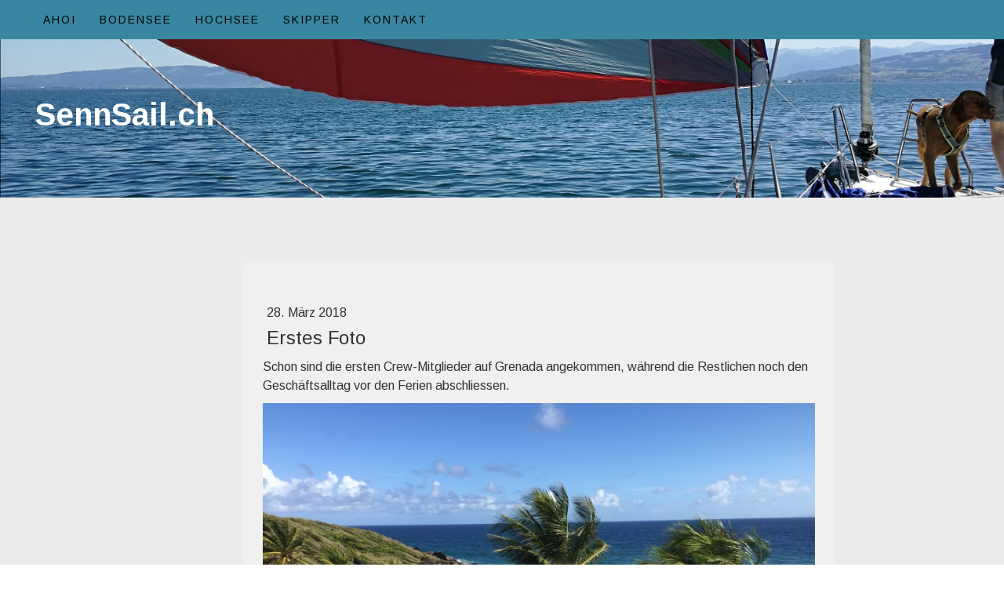

--- FILE ---
content_type: text/html; charset=UTF-8
request_url: https://www.sennsail.ch/2018/03/28/erstes-foto/
body_size: 7667
content:
<!DOCTYPE html>
<html lang="de-DE"><head>
    <meta charset="utf-8"/>
    <link rel="dns-prefetch preconnect" href="https://u.jimcdn.com/" crossorigin="anonymous"/>
<link rel="dns-prefetch preconnect" href="https://assets.jimstatic.com/" crossorigin="anonymous"/>
<link rel="dns-prefetch preconnect" href="https://image.jimcdn.com" crossorigin="anonymous"/>
<link rel="dns-prefetch preconnect" href="https://fonts.jimstatic.com" crossorigin="anonymous"/>
<meta name="viewport" content="width=device-width, initial-scale=1"/>
<meta http-equiv="X-UA-Compatible" content="IE=edge"/>
<meta name="description" content=""/>
<meta name="robots" content="index, follow, archive"/>
<meta property="st:section" content=""/>
<meta name="generator" content="Jimdo Creator"/>
<meta name="twitter:title" content="Erstes Foto"/>
<meta name="twitter:description" content="Schon sind die ersten Crew-Mitglieder auf Grenada angekommen, während die Restlichen noch den Geschäftsalltag vor den Ferien abschliessen."/>
<meta name="twitter:card" content="summary_large_image"/>
<meta property="og:url" content="http://www.sennsail.ch/2018/03/28/erstes-foto/"/>
<meta property="og:title" content="Erstes Foto"/>
<meta property="og:description" content="Schon sind die ersten Crew-Mitglieder auf Grenada angekommen, während die Restlichen noch den Geschäftsalltag vor den Ferien abschliessen."/>
<meta property="og:type" content="article"/>
<meta property="og:locale" content="de_DE"/>
<meta property="og:site_name" content="SennSail"/>
<meta name="twitter:image" content="https://image.jimcdn.com/app/cms/image/transf/none/path/sf99c31700fb0cdcc/image/i3b0d30283196a312/version/1522351362/image.jpg"/>
<meta property="og:image" content="https://image.jimcdn.com/app/cms/image/transf/none/path/sf99c31700fb0cdcc/image/i3b0d30283196a312/version/1522351362/image.jpg"/>
<meta property="og:image:width" content="800"/>
<meta property="og:image:height" content="600"/>
<meta property="og:image:secure_url" content="https://image.jimcdn.com/app/cms/image/transf/none/path/sf99c31700fb0cdcc/image/i3b0d30283196a312/version/1522351362/image.jpg"/>
<meta property="article:published_time" content="2018-03-28 19:56:26"/>
<meta property="article:tag" content="Karibik"/><title>Erstes Foto - SennSail</title>
<link rel="shortcut icon" href="https://u.jimcdn.com/cms/o/sf99c31700fb0cdcc/img/favicon.png?t=1388179564"/>
    <link rel="alternate" type="application/rss+xml" title="Blog" href="https://www.sennsail.ch/rss/blog"/>    
<link rel="canonical" href="https://www.sennsail.ch/2018/03/28/erstes-foto/"/>

        <script src="https://assets.jimstatic.com/ckies.js.7c38a5f4f8d944ade39b.js"></script>

        <script src="https://assets.jimstatic.com/cookieControl.js.b05bf5f4339fa83b8e79.js"></script>
    <script>window.CookieControlSet.setToOff();</script>

    <style>html,body{margin:0}.hidden{display:none}.n{padding:5px}#cc-website-title a {text-decoration: none}.cc-m-image-align-1{text-align:left}.cc-m-image-align-2{text-align:right}.cc-m-image-align-3{text-align:center}</style>

        <link href="https://u.jimcdn.com/cms/o/sf99c31700fb0cdcc/layout/dm_de25110458a173626cda4d84d1186bd3/css/layout.css?t=1713274442" rel="stylesheet" type="text/css" id="jimdo_layout_css"/>
<script>     /* <![CDATA[ */     /*!  loadCss [c]2014 @scottjehl, Filament Group, Inc.  Licensed MIT */     window.loadCSS = window.loadCss = function(e,n,t){var r,l=window.document,a=l.createElement("link");if(n)r=n;else{var i=(l.body||l.getElementsByTagName("head")[0]).childNodes;r=i[i.length-1]}var o=l.styleSheets;a.rel="stylesheet",a.href=e,a.media="only x",r.parentNode.insertBefore(a,n?r:r.nextSibling);var d=function(e){for(var n=a.href,t=o.length;t--;)if(o[t].href===n)return e.call(a);setTimeout(function(){d(e)})};return a.onloadcssdefined=d,d(function(){a.media=t||"all"}),a};     window.onloadCSS = function(n,o){n.onload=function(){n.onload=null,o&&o.call(n)},"isApplicationInstalled"in navigator&&"onloadcssdefined"in n&&n.onloadcssdefined(o)}     /* ]]> */ </script>     <script>
// <![CDATA[
onloadCSS(loadCss('https://assets.jimstatic.com/web.css.cba479cb7ca5b5a1cac2a1ff8a34b9db.css') , function() {
    this.id = 'jimdo_web_css';
});
// ]]>
</script>
<link href="https://assets.jimstatic.com/web.css.cba479cb7ca5b5a1cac2a1ff8a34b9db.css" rel="preload" as="style"/>
<noscript>
<link href="https://assets.jimstatic.com/web.css.cba479cb7ca5b5a1cac2a1ff8a34b9db.css" rel="stylesheet"/>
</noscript>
    <script>
    //<![CDATA[
        var jimdoData = {"isTestserver":false,"isLcJimdoCom":false,"isJimdoHelpCenter":false,"isProtectedPage":false,"cstok":"ff5453186fb33838e0119f41c286ecfdde67e0ab","cacheJsKey":"7093479d026ccfbb48d2a101aeac5fbd70d2cc12","cacheCssKey":"7093479d026ccfbb48d2a101aeac5fbd70d2cc12","cdnUrl":"https:\/\/assets.jimstatic.com\/","minUrl":"https:\/\/assets.jimstatic.com\/app\/cdn\/min\/file\/","authUrl":"https:\/\/a.jimdo.com\/","webPath":"https:\/\/www.sennsail.ch\/","appUrl":"https:\/\/a.jimdo.com\/","cmsLanguage":"de_DE","isFreePackage":false,"mobile":false,"isDevkitTemplateUsed":true,"isTemplateResponsive":true,"websiteId":"sf99c31700fb0cdcc","pageId":1631259476,"packageId":3,"shop":{"deliveryTimeTexts":{"1":"1 - 3 Tage Lieferzeit","2":"3 - 5 Tage Lieferzeit","3":"5 - 8 Tage Lieferzeit"},"checkoutButtonText":"Ausgew\u00e4hlt","isReady":false,"currencyFormat":{"pattern":"\u00a4 #,##0.00;\u00a4-#,##0.00","convertedPattern":"$ #,##0.00","symbols":{"GROUPING_SEPARATOR":" ","DECIMAL_SEPARATOR":".","CURRENCY_SYMBOL":"CHF"}},"currencyLocale":"de_CH"},"tr":{"gmap":{"searchNotFound":"Die angegebene Adresse konnte nicht gefunden werden.","routeNotFound":"Die Anfahrtsroute konnte nicht berechnet werden. M\u00f6gliche Gr\u00fcnde: Die Startadresse ist zu ungenau oder zu weit von der Zieladresse entfernt."},"shop":{"checkoutSubmit":{"next":"N\u00e4chster Schritt","wait":"Bitte warten"},"paypalError":"Da ist leider etwas schiefgelaufen. Bitte versuche es erneut!","cartBar":"Zum Warenkorb","maintenance":"Dieser Shop ist vor\u00fcbergehend leider nicht erreichbar. Bitte probieren Sie es sp\u00e4ter noch einmal.","addToCartOverlay":{"productInsertedText":"Der Artikel wurde dem Warenkorb hinzugef\u00fcgt.","continueShoppingText":"Weiter einkaufen","reloadPageText":"neu laden"},"notReadyText":"Dieser Shop ist noch nicht vollst\u00e4ndig eingerichtet.","numLeftText":"Mehr als {:num} Exemplare dieses Artikels sind z.Z. leider nicht verf\u00fcgbar.","oneLeftText":"Es ist leider nur noch ein Exemplar dieses Artikels verf\u00fcgbar."},"common":{"timeout":"Es ist ein Fehler aufgetreten. Die von dir ausgew\u00e4hlte Aktion wurde abgebrochen. Bitte versuche es in ein paar Minuten erneut."},"form":{"badRequest":"Es ist ein Fehler aufgetreten: Die Eingaben konnten leider nicht \u00fcbermittelt werden. Bitte versuche es sp\u00e4ter noch einmal!"}},"jQuery":"jimdoGen002","isJimdoMobileApp":false,"bgConfig":{"id":51711576,"type":"picture","options":{"fixed":true},"images":[{"id":6042506776,"url":"https:\/\/image.jimcdn.com\/app\/cms\/image\/transf\/none\/path\/sf99c31700fb0cdcc\/backgroundarea\/i068c380c2492ec7c\/version\/1596484875\/image.jpg","altText":"","focalPointX":82.583343505859375,"focalPointY":61.54470676329077605259953998029232025146484375}]},"bgFullscreen":null,"responsiveBreakpointLandscape":767,"responsiveBreakpointPortrait":480,"copyableHeadlineLinks":false,"tocGeneration":false,"googlemapsConsoleKey":false,"loggingForAnalytics":false,"loggingForPredefinedPages":false,"isFacebookPixelIdEnabled":false,"userAccountId":"d5a9d35c-b908-47c0-a348-bf71097c0bc8"};
    // ]]>
</script>

     <script> (function(window) { 'use strict'; var regBuff = window.__regModuleBuffer = []; var regModuleBuffer = function() { var args = [].slice.call(arguments); regBuff.push(args); }; if (!window.regModule) { window.regModule = regModuleBuffer; } })(window); </script>
    <script src="https://assets.jimstatic.com/web.js.24f3cfbc36a645673411.js" async="true"></script>
    <script src="https://assets.jimstatic.com/at.js.62588d64be2115a866ce.js"></script>
        <script src="https://api.dmp.jimdo-server.com/designs/352/versions/2.0/assets/js/headroom.js" async="true"></script>
        <meta name="google-site-verification" content="C_68OHeLd_NH_nhjbkP55HaFO4NCgzq6ywuvvX9gJIE"/>
    
</head>

<body class="body cc-page cc-page-blog j-m-gallery-styles j-m-video-styles j-m-hr-styles j-m-header-styles j-m-text-styles j-m-emotionheader-styles j-m-htmlCode-styles j-m-rss-styles j-m-form-styles-disabled j-m-table-styles j-m-textWithImage-styles j-m-downloadDocument-styles j-m-imageSubtitle-styles j-m-flickr-styles j-m-googlemaps-styles j-m-blogSelection-styles-disabled j-m-comment-styles j-m-jimdo-styles j-m-profile-styles j-m-guestbook-styles j-m-promotion-styles j-m-twitter-styles j-m-hgrid-styles j-m-shoppingcart-styles j-m-catalog-styles j-m-product-styles-disabled j-m-facebook-styles j-m-sharebuttons-styles j-m-formnew-styles-disabled j-m-callToAction-styles j-m-turbo-styles j-m-spacing-styles j-m-googleplus-styles j-m-dummy-styles j-m-search-styles j-m-booking-styles j-m-socialprofiles-styles j-footer-styles cc-pagemode-default cc-content-parent" id="page-1631259476">

<div id="cc-inner" class="cc-content-parent">

<!-- _navigation.sass -->
<input type="checkbox" id="jtpl-mobile-navigation__checkbox" class="jtpl-mobile-navigation__checkbox"/><!-- END _navigation.sass --><!-- _main.sass --><div class="jtpl-main cc-content-parent">

  <!-- _background-area.sass -->
  <div class="jtpl-background-area" background-area="fullscreen"></div>
  <!-- END _background-area.sass -->

  <!-- _mobile-navigation.sass -->
  <nav class="jtpl-mobile-navigation"><label for="jtpl-mobile-navigation__checkbox" class="jtpl-mobile-navigation__label navigation-colors navigation-colors--transparency">
      <span class="jtpl-mobile-navigation__borders navigation-colors__menu-icon"></span>
    </label>

    <div class="jtpl-mobile-navigation__inner navigation-colors navigation-colors--transparency">
      <div data-container="navigation"><div class="j-nav-variant-nested"><ul class="cc-nav-level-0 j-nav-level-0"><li id="cc-nav-view-1070967076" class="jmd-nav__list-item-0 j-nav-has-children"><a href="/" data-link-title="Ahoi">Ahoi</a><span data-navi-toggle="cc-nav-view-1070967076" class="jmd-nav__toggle-button"></span><ul class="cc-nav-level-1 j-nav-level-1"><li id="cc-nav-view-1694904176" class="jmd-nav__list-item-1"><a href="/ahoi/2024-blog/" data-link-title="2024 Blog">2024 Blog</a></li><li id="cc-nav-view-1692908376" class="jmd-nav__list-item-1"><a href="/ahoi/2023-blog/" data-link-title="2023 Blog">2023 Blog</a></li><li id="cc-nav-view-1690980776" class="jmd-nav__list-item-1"><a href="/ahoi/2022-blog/" data-link-title="2022 Blog">2022 Blog</a></li><li id="cc-nav-view-1687607476" class="jmd-nav__list-item-1"><a href="/ahoi/2021-blog/" data-link-title="2021 Blog">2021 Blog</a></li><li id="cc-nav-view-1684208276" class="jmd-nav__list-item-1"><a href="/ahoi/2020-blog/" data-link-title="2020 Blog">2020 Blog</a></li><li id="cc-nav-view-1675323876" class="jmd-nav__list-item-1"><a href="/ahoi/2019-blog/" data-link-title="2019 Blog">2019 Blog</a></li><li id="cc-nav-view-1639558776" class="jmd-nav__list-item-1"><a href="/ahoi/2019-karthagos-blog/" data-link-title="2019 Karthagos Blog">2019 Karthagos Blog</a></li></ul></li><li id="cc-nav-view-1139524776" class="jmd-nav__list-item-0 j-nav-has-children"><a href="/bodensee/" data-link-title="Bodensee">Bodensee</a><span data-navi-toggle="cc-nav-view-1139524776" class="jmd-nav__toggle-button"></span><ul class="cc-nav-level-1 j-nav-level-1"><li id="cc-nav-view-1683659676" class="jmd-nav__list-item-1"><a href="/bodensee/anreise/" data-link-title="Anreise">Anreise</a></li><li id="cc-nav-view-1683659576" class="jmd-nav__list-item-1"><a href="/bodensee/impressionen/" data-link-title="Impressionen">Impressionen</a></li><li id="cc-nav-view-1683659476" class="jmd-nav__list-item-1"><a href="/bodensee/preise/" data-link-title="Preise">Preise</a></li><li id="cc-nav-view-1683164976" class="jmd-nav__list-item-1"><a href="/bodensee/termine/" data-link-title="Termine">Termine</a></li></ul></li><li id="cc-nav-view-1061068876" class="jmd-nav__list-item-0 j-nav-has-children"><a href="/hochsee/" data-link-title="Hochsee">Hochsee</a><span data-navi-toggle="cc-nav-view-1061068876" class="jmd-nav__toggle-button"></span><ul class="cc-nav-level-1 j-nav-level-1"><li id="cc-nav-view-1695522576" class="jmd-nav__list-item-1"><a href="/hochsee/2026-sizilien/" data-link-title="2026 Sizilien">2026 Sizilien</a></li><li id="cc-nav-view-1693080976" class="jmd-nav__list-item-1"><a href="/hochsee/2025-calanques-de-marseille/" data-link-title="2025 Calanques de Marseille">2025 Calanques de Marseille</a></li><li id="cc-nav-view-1605336976" class="jmd-nav__list-item-1"><a href="/hochsee/2018-karibik-reiseblog/" data-link-title="2018 Karibik  Reiseblog">2018 Karibik  Reiseblog</a></li><li id="cc-nav-view-1568867776" class="jmd-nav__list-item-1"><a href="/hochsee/2017-kanaren/" data-link-title="2017 Kanaren">2017 Kanaren</a></li><li id="cc-nav-view-1462728576" class="jmd-nav__list-item-1"><a href="/hochsee/2017-turkey/" data-link-title="2017 Turkey">2017 Turkey</a></li><li id="cc-nav-view-1500351676" class="jmd-nav__list-item-1"><a href="/hochsee/2016-kroatien/" data-link-title="2016 Kroatien">2016 Kroatien</a></li><li id="cc-nav-view-1462728176" class="jmd-nav__list-item-1"><a href="/hochsee/2016-sardinien-korsika-reisebericht/" data-link-title="2016 Sardinien / Korsika, Reisebericht">2016 Sardinien / Korsika, Reisebericht</a></li><li id="cc-nav-view-1462728376" class="jmd-nav__list-item-1"><a href="/hochsee/2016-sardinien-korsika-revier/" data-link-title="2016 Sardinien / Korsika, Revier">2016 Sardinien / Korsika, Revier</a></li><li id="cc-nav-view-1401920376" class="jmd-nav__list-item-1"><a href="/hochsee/2014-karibik/" data-link-title="2014 Karibik">2014 Karibik</a></li><li id="cc-nav-view-1402539976" class="jmd-nav__list-item-1"><a href="/hochsee/2014-turkey/" data-link-title="2014 Turkey">2014 Turkey</a></li><li id="cc-nav-view-1400056476" class="jmd-nav__list-item-1"><a href="/hochsee/2014-schottland/" data-link-title="2014 Schottland">2014 Schottland</a></li><li id="cc-nav-view-1399571976" class="jmd-nav__list-item-1"><a href="/hochsee/2013-dänische-südsee/" data-link-title="2013 Dänische Südsee">2013 Dänische Südsee</a></li><li id="cc-nav-view-1405900076" class="jmd-nav__list-item-1"><a href="/hochsee/2013-venedig/" data-link-title="2013 Venedig">2013 Venedig</a></li><li id="cc-nav-view-1399571376" class="jmd-nav__list-item-1"><a href="/hochsee/2012-griechenland/" data-link-title="2012 Griechenland">2012 Griechenland</a></li><li id="cc-nav-view-1405894076" class="jmd-nav__list-item-1"><a href="/hochsee/2012-sardinien-korsika/" data-link-title="2012 Sardinien/Korsika">2012 Sardinien/Korsika</a></li><li id="cc-nav-view-1405893976" class="jmd-nav__list-item-1"><a href="/hochsee/2012-kanaren/" data-link-title="2012 Kanaren">2012 Kanaren</a></li><li id="cc-nav-view-1399571476" class="jmd-nav__list-item-1"><a href="/hochsee/2011-croatia-coast-cup/" data-link-title="2011 Croatia Coast Cup">2011 Croatia Coast Cup</a></li><li id="cc-nav-view-1405893876" class="jmd-nav__list-item-1"><a href="/hochsee/2011-schweden-finnland/" data-link-title="2011 Schweden/Finnland">2011 Schweden/Finnland</a></li><li id="cc-nav-view-1405893776" class="jmd-nav__list-item-1"><a href="/hochsee/2011-kanaren/" data-link-title="2011 Kanaren">2011 Kanaren</a></li><li id="cc-nav-view-1399571676" class="jmd-nav__list-item-1"><a href="/hochsee/2010-südtürkei/" data-link-title="2010 Südtürkei">2010 Südtürkei</a></li><li id="cc-nav-view-1405893676" class="jmd-nav__list-item-1"><a href="/hochsee/2010-sizilien/" data-link-title="2010 Sizilien">2010 Sizilien</a></li><li id="cc-nav-view-1402560476" class="jmd-nav__list-item-1"><a href="/hochsee/2009-kroatien/" data-link-title="2009 Kroatien">2009 Kroatien</a></li><li id="cc-nav-view-1399571876" class="jmd-nav__list-item-1"><a href="/hochsee/2008-schottland/" data-link-title="2008 Schottland">2008 Schottland</a></li></ul></li><li id="cc-nav-view-1070973076" class="jmd-nav__list-item-0"><a href="/skipper/" data-link-title="Skipper">Skipper</a></li><li id="cc-nav-view-1061069376" class="jmd-nav__list-item-0"><a href="/kontakt/" data-link-title="Kontakt">Kontakt</a></li></ul></div></div>
    </div>
  </nav><!-- END _mobile-navigation.sass --><!-- _navigation.sass --><nav class="jtpl-navigation navigation-colors"><div class="jtpl-navigation__inner alignment-options navigation-alignment">
      <div data-container="navigation"><div class="j-nav-variant-nested"><ul class="cc-nav-level-0 j-nav-level-0"><li id="cc-nav-view-1070967076" class="jmd-nav__list-item-0 j-nav-has-children"><a href="/" data-link-title="Ahoi">Ahoi</a><span data-navi-toggle="cc-nav-view-1070967076" class="jmd-nav__toggle-button"></span></li><li id="cc-nav-view-1139524776" class="jmd-nav__list-item-0 j-nav-has-children"><a href="/bodensee/" data-link-title="Bodensee">Bodensee</a><span data-navi-toggle="cc-nav-view-1139524776" class="jmd-nav__toggle-button"></span></li><li id="cc-nav-view-1061068876" class="jmd-nav__list-item-0 j-nav-has-children"><a href="/hochsee/" data-link-title="Hochsee">Hochsee</a><span data-navi-toggle="cc-nav-view-1061068876" class="jmd-nav__toggle-button"></span></li><li id="cc-nav-view-1070973076" class="jmd-nav__list-item-0"><a href="/skipper/" data-link-title="Skipper">Skipper</a></li><li id="cc-nav-view-1061069376" class="jmd-nav__list-item-0"><a href="/kontakt/" data-link-title="Kontakt">Kontakt</a></li></ul></div></div>
    </div>
  </nav><!-- END _navigation.sass --><!-- _header.sass --><div class="jtpl-header" background-area="stripe" background-area-default="">
    <div class="jtpl-header-inner alignment-options">
      <div class="jtpl-logo">
        
      </div>
      <div id="cc-website-title" class="cc-single-module-element"><div id="cc-m-8345176176" class="j-module n j-header"><a href="https://www.sennsail.ch/"><span class="cc-within-single-module-element j-website-title-content" id="cc-m-header-8345176176">SennSail.ch</span></a></div></div>
    </div>
  </div>
  <!-- END _header.sass -->

  <!-- _section-main.sass -->
  <div class="jtpl-section flex-background-options cc-content-parent">
    <div class="jtpl-section-main alignment-options cc-content-parent">

      <div class="jtpl-content content-options cc-content-parent">
        <!-- _breadcrumb.sass -->
        <nav class="jtpl-breadcrumb breadcrumb-options"><div data-container="navigation"><div class="j-nav-variant-breadcrumb"><ol/></div></div>
        </nav><!-- END _breadcrumb.sass --><div id="content_area" data-container="content"><div id="content_start"></div>
        <article class="j-blog"><div class="n j-blog-meta j-blog-post--header">
    <div class="j-text j-module n">
                <span class="j-text j-blog-post--date">
            28. März 2018        </span>
    </div>
    <h1 class="j-blog-header j-blog-headline j-blog-post--headline">Erstes Foto</h1>
</div>
<div class="post j-blog-content">
        <div id="cc-matrix-2246155676"><div id="cc-m-8575410376" class="j-module n j-text "><p>
    Schon sind die ersten Crew-Mitglieder auf Grenada angekommen, während die Restlichen noch den Geschäftsalltag vor den Ferien abschliessen.
</p></div><div id="cc-m-8575416076" class="j-module n j-imageSubtitle "><figure class="cc-imagewrapper cc-m-image-align-1 cc-m-width-maxed">
<a href="javascript:;" rel="lightbox" data-href="https://image.jimcdn.com/app/cms/image/transf/dimension=origxorig:format=jpg/path/sf99c31700fb0cdcc/image/i3b0d30283196a312/version/1522351362/image.jpg" data-title="Nord Ost Küste von Grenada"><img srcset="https://image.jimcdn.com/app/cms/image/transf/dimension=320x10000:format=jpg/path/sf99c31700fb0cdcc/image/i3b0d30283196a312/version/1522351362/image.jpg 320w, https://image.jimcdn.com/app/cms/image/transf/dimension=640x10000:format=jpg/path/sf99c31700fb0cdcc/image/i3b0d30283196a312/version/1522351362/image.jpg 640w, https://image.jimcdn.com/app/cms/image/transf/none/path/sf99c31700fb0cdcc/image/i3b0d30283196a312/version/1522351362/image.jpg 800w" sizes="(min-width: 800px) 800px, 100vw" id="cc-m-imagesubtitle-image-8575416076" src="https://image.jimcdn.com/app/cms/image/transf/none/path/sf99c31700fb0cdcc/image/i3b0d30283196a312/version/1522351362/image.jpg" alt="Nord Ost Küste von Grenada" class="" data-src-width="800" data-src-height="600" data-src="https://image.jimcdn.com/app/cms/image/transf/none/path/sf99c31700fb0cdcc/image/i3b0d30283196a312/version/1522351362/image.jpg" data-image-id="5679148376"/></a><figcaption style="width: 800px">Nord Ost Küste von Grenada</figcaption>    

</figure>

<div class="cc-clear"></div>
<script id="cc-m-reg-8575416076">// <![CDATA[

    window.regModule("module_imageSubtitle", {"data":{"imageExists":true,"hyperlink":"","hyperlink_target":"_blank","hyperlinkAsString":"","pinterest":"0","id":8575416076,"widthEqualsContent":"1","resizeWidth":800,"resizeHeight":600},"variant":"default","selector":"#cc-m-8575416076","id":8575416076});
// ]]>
</script></div></div>
        </div><div class="j-module n j-text j-blog-post--tags-wrapper"><span class="j-blog-post--tags--template" style="display: none;"><span class="j-blog-post--tag">tagPlaceholder</span></span><span class="j-blog-post--tags-label" style="display: inline;">Tags:</span> <span class="j-blog-post--tags-list"><span class="j-blog-post--tag">Karibik</span></span></div></article>
        </div>
      </div>

      <!-- _section-aside.sass -->
      <aside class="jtpl-section-aside"><nav class="jtpl-subnavigation subnavigation-colors"><div data-container="navigation"><div class="j-nav-variant-nested"></div></div>
        </nav><div class="jtpl-sidebar sidebar-options">
          <div data-container="sidebar"><div id="cc-matrix-1327955876"></div></div>
        </div>
      </aside><!-- END _section-aside.sass -->
</div>
  </div>
  <!-- END _section-main.sass -->

  <!-- footer.sass -->
  <div class="jtpl-footer footer-options">
    <div class="jtpl-footer__inner alignment-options">
      <div id="contentfooter" data-container="footer">

    
    <div class="j-meta-links">
        <a href="/about/">Impressum</a> | <a href="//www.sennsail.ch/j/privacy">Datenschutz</a> | <a href="/sitemap/">Sitemap</a><br/>©SennSail    </div>

    <div class="j-admin-links">
            
    <span class="loggedout">
        <a rel="nofollow" id="login" href="/login">Anmelden</a>
    </span>

<span class="loggedin">
    <a rel="nofollow" id="logout" target="_top" href="https://cms.e.jimdo.com/app/cms/logout.php">
        Abmelden    </a>
    |
    <a rel="nofollow" id="edit" target="_top" href="https://a.jimdo.com/app/auth/signin/jumpcms/?page=1631259476">Bearbeiten</a>
</span>
        </div>

    
</div>

    </div>
  </div>
  <!-- END footer.sass -->

  <!-- _cart.sass -->
  <div class="jtpl-cart">
    
  </div>
  <!-- END _cart.sass -->

</div>
<!-- END _main.sass -->

</div>
    <ul class="cc-FloatingButtonBarContainer cc-FloatingButtonBarContainer-right hidden">

                    <!-- scroll to top button -->
            <li class="cc-FloatingButtonBarContainer-button-scroll">
                <a href="javascript:void(0);" title="Nach oben scrollen">
                    <span>Nach oben scrollen</span>
                </a>
            </li>
            <script>// <![CDATA[

    window.regModule("common_scrolltotop", []);
// ]]>
</script>    </ul>
    <script type="text/javascript">
//<![CDATA[
addAutomatedTracking('creator.website', track_anon);
//]]>
</script>
    
<div id="loginbox" class="hidden">

    <div id="loginbox-header">

    <a class="cc-close" title="Dieses Element zuklappen" href="#">zuklappen</a>

    <div class="c"></div>

</div>

<div id="loginbox-content">

        <div id="resendpw"></div>

        <div id="loginboxOuter"></div>
    </div>
</div>
<div id="loginbox-darklayer" class="hidden"></div>
<script>// <![CDATA[

    window.regModule("web_login", {"url":"https:\/\/www.sennsail.ch\/","pageId":1631259476});
// ]]>
</script>




</body>
</html>
